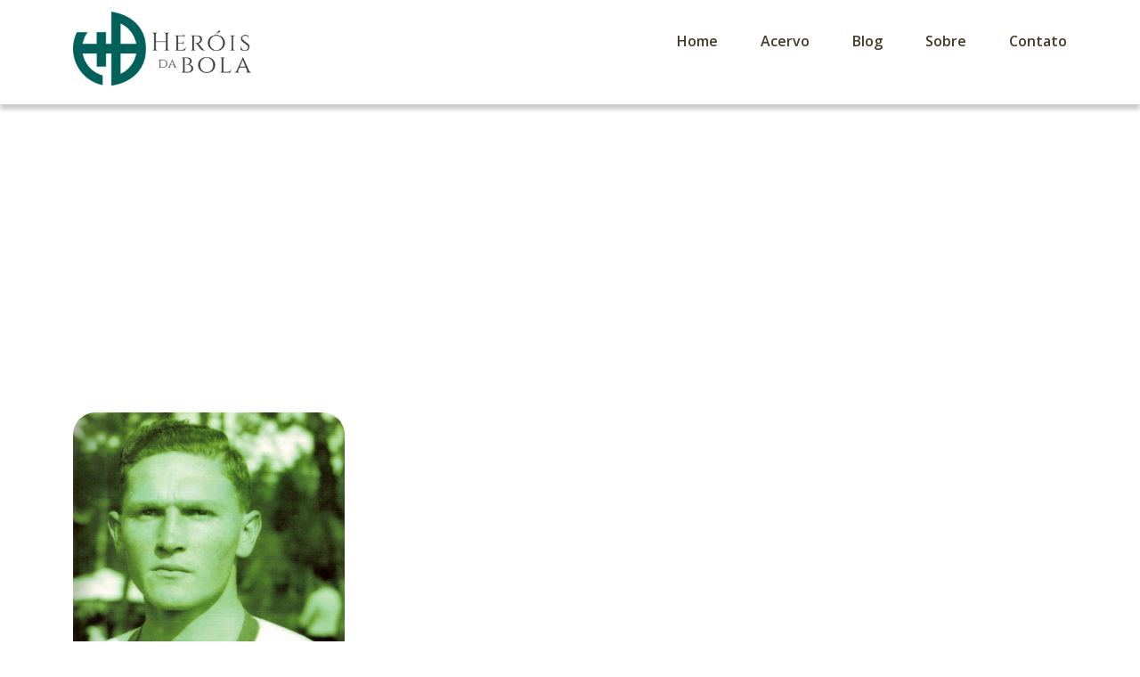

--- FILE ---
content_type: text/html; charset=utf-8
request_url: https://www.google.com/recaptcha/api2/aframe
body_size: 266
content:
<!DOCTYPE HTML><html><head><meta http-equiv="content-type" content="text/html; charset=UTF-8"></head><body><script nonce="-8nnADj9MiJADvrwujHEfw">/** Anti-fraud and anti-abuse applications only. See google.com/recaptcha */ try{var clients={'sodar':'https://pagead2.googlesyndication.com/pagead/sodar?'};window.addEventListener("message",function(a){try{if(a.source===window.parent){var b=JSON.parse(a.data);var c=clients[b['id']];if(c){var d=document.createElement('img');d.src=c+b['params']+'&rc='+(localStorage.getItem("rc::a")?sessionStorage.getItem("rc::b"):"");window.document.body.appendChild(d);sessionStorage.setItem("rc::e",parseInt(sessionStorage.getItem("rc::e")||0)+1);localStorage.setItem("rc::h",'1768737276287');}}}catch(b){}});window.parent.postMessage("_grecaptcha_ready", "*");}catch(b){}</script></body></html>

--- FILE ---
content_type: text/css
request_url: https://heroisdabola.com.br/wp-content/themes/twenty-twenty-two-child/assets/css/app.css
body_size: 2186
content:
*{
    font-family: 'Open Sans', sans-serif !important;
}
.title-section{
    font-size: 48px;
    line-height: 56px;
    font-weight: 700;
    text-align: center;
    color:#636261;
}
.paragraph-home{
    font-size:18px;
    line-height:26px;
    color:#636261;
    font-weight: 400;
    text-align: center;
}
/***************************************************************************************************/
/****************    Banner top  STYLES                                            *****************/
/***************************************************************************************************/
.top-banner img{
    max-width: 100%;
    width: auto;
    display: block;
    margin: 0 auto;
}
/***************************************************************************************************/
/****************    HEADER STYLES                                             *********************/
/***************************************************************************************************/
.header-site{
    box-shadow: 0px 6px 4px 0 rgba(0,0,0,.2);
    padding-bottom: 8px;
    z-index: 99;
    position: relative;
}
.header-site .navbar-collapse{
    justify-content: flex-end;
}
.header-site .navbar-nav ul{ 
    list-style: none;
    display: flex;
    justify-content: center;
}
.header-site .navbar-nav li{
    margin-left:48px;
}
.navbar-nav a{
    color:#433A2A;
    text-decoration: none;
    font-weight:600;
    transition: all 0.3 ease-in-out;
}
.navbar-nav a:hover{
    color:#636261;
    opacity: 0.9;
    text-decoration: underline;
}
.header-site .logo{
    max-width:200px;
    width:100%;
    height:auto;
}
@media(max-width:767px){
    .header-site .navbar-nav ul{
        padding-left: 0;
        align-items: center;
        justify-content: center;
        flex-direction: column;
    }
    .header-site .navbar-nav li {
        margin-left: 0;
        margin-bottom: 10px;
    }
    .header-site .logo{width:150px;}
}
/***************************************************************************************************/
/****************    Banner top  STYLES                                            *****************/
/***************************************************************************************************/
.acervo-home{
    padding: 30px 0;
}
.container-alphabet ul{
    list-style: none;
    padding: 0;
    display: flex;
    flex-wrap: wrap;
    justify-content: center;
}
.container-alphabet li{
    width:140px;
    height:103px;
    background-color:#636261;
    display: flex;
    align-items: center;
    justify-content: center;
    text-align: center;
    border-radius: 15px;
    margin:12px;
    cursor:pointer;
    transition: all 0.4s ease-in-out;
}
.container-alphabet li:hover{
    background-color: #1b1a19;
}
.container-alphabet a{
    text-decoration: none;
    color:#fff;
    font-weight: 700;
    font-size: 64px;
    text-align: center;
    display: block;
    max-width: 140px;
    width: 100%;
    height: auto;
}

#form-search-home{
    max-width: 486px;
    width:100%;
    min-height:80px;
    border:1px solid #000000;
    border-radius:10px;
    display: flex;
    align-items: center;
    justify-content: space-around;
    margin: 0 auto;
}
#form-search-home input{
    border:none;
    width:247px;
    min-height:56px;

}
#form-search-home button{
    width:126px;
    height: 56px;
    display: flex;
    align-items: center;
    justify-content: center;
    background-color:#636261;
    border-color:#636261;
    text-align: center;
    color:#ffffff;
    text-transform: uppercase;
    border-radius: 10px;
    box-shadow: none;
}
@media(max-width:480px){
    #form-search-home{
        max-width:96% !important;
    }
    #form-search-home button{margin-right:5px}
}
/***************************************************************************************************/
/****************    CONTATE-NOS STYLES                                             *********************/
/***************************************************************************************************/
.sec-contact{
    padding-top: 220px;
}
.sec-contact h2.title-section{
    text-align:left;
    color:#433A2A;
    padding-bottom: 70px;
}
.sec-contact .list-contact{
    list-style: none;
    padding-left: 0;
}
.list-contact li{
    display: flex;
    margin-bottom: 30px;
}
.list-contact .icon{
    width: 60px;
    height: 60px;
    border-radius:8px;
    border-color:#000000;
    background-color:#fdf1eb;
    display: flex;
    align-items: center;
    justify-content: center;
    flex-direction: column;
    margin-right:25px;
}
.headset img{
    width:36px;
    height:33px;
    display: block;
}
.phone img{
    width:40px;
    height:35px;
    display: block;
}
.email img{
    width:35px;
    height:21px; 
    display: block;
}
.list-contact li span{
    font-size:18px;
    font-weight: 700;
}
.list-contact li b  {
    display: block;
    font-size:20px;
}
.wrapper-formulario-contato{
    max-width:546px;
    width:100%;
}
.wrapper-formulario-contato p,.wrapper-formulario-contato label,.wrapper-formulario-contato span{display: flex;width:100%;}
.wrapper-formulario-contato input{
    border: 0 !important;
    border-bottom:1px solid #000000 !important;
    width:97%;
    margin-bottom: 18px;

}
.wrapper-formulario-contato span{flex-direction: column;}
.wrapper-formulario-contato textarea{
    width:97%;
    margin-bottom: 18px;
}
.form-row-full{
    display: flex;
}
.form-row-two{
    display: flex;
}
.wrapper-formulario-contato .form-row-two input{
    max-width:255px;
    width:100%;
    color:#636261;
    font-size:18px;
  
}
.wrapper-formulario-contato .form-row-two input::placeholder{
    color:#636261;
}
.wrapper-formulario-contato .wpcf7-submit{
    background-color:#636261;
    max-width:260px;
    width:100%;
    height:48px;
    border-radius: 8px;
    color:#ffffff;
    text-align: center;
    transition: all 0.4s ease-in-out;
    border-bottom: 0 !important;
}
.wrapper-formulario-contato .wpcf7-submit:hover{
    background-color: #282827;
}
@media(max-width:768px){
    .sec-contact h2.title-section{
        text-align: center;
    }
    .sec-contact .list-contact{
        max-width: 380px;
        width: 98%;
        margin: 0 auto;
    }
    .wrapper-formulario-contato{
        margin: 0 auto;
        max-width:98% !important;
    }
    .form-row-two p{
        display: flex;
        flex-direction: column;
    }
    .wrapper-formulario-contato .form-row-two input{
        max-width: 97%;
    }
}
@media(max-width:480px){
    .list-contact .icon{
        margin-right: 8px;
    }
    .sec-contact .list-contact{
        max-width: 96% !important;
    }
    .wrapper-formulario-contato .wpcf7-submit{
        margin: 0 auto;
    }
    .list-contact li span{
        font-size:14px;
    }
    .list-contact li b  {
        font-size:17px;
    }
}
/***************************************************************************************************/
/****************    DESTAUQE HOME -STYLES                                         ******************/
/***************************************************************************************************/
.em-destaque{
    padding-top: 130px;
    padding-bottom: 100px;
}
.card-jogador-home{
    max-width: 349px;
    width: 100%;
    min-height:530px;
    position: relative;
    background-repeat:no-repeat !important;
    background-size:cover;
    background-position: center;
    padding: 20px;
    border-radius: 10px; /* Bordas arredondadas */
    box-shadow: 0px 5px 10px rgba(0, 0, 0, 0.1);
    clip-path: polygon(0% 5%, 100% 0%, 100% 90%, 0% 100%);
    transform: all 0.4s ease-in-out;

}
.card-jogador-home:hover{
    cursor: pointer;
    opacity:0.9;
}
.bottomcard{
    background-color:#ffffff;
    width:215px;
    height:101px;
    display: flex;
    flex-direction: column;
    align-items: center;
    justify-content:center;
    text-align: center;
    border-radius: 16px;
    margin: 0 auto;
    position: absolute;
    left: 50%;
    transform: translateX(-50%);
    bottom:50px;
    color:#636261 !important;
}
@media(max-width:1399px){
    .card-jogador{
        margin: 0 auto;
    }
}
@media(max-width:767px){
    .card-jogador-home{
        margin:15px auto;
        width:92%;
    }

}

/***************************************************************************************************/
/****************    ARTIGOS HOME -STYLES                                         ******************/
/***************************************************************************************************/
.sec-artigos-home .title-section{
margin-bottom: 30px;
}
.artigo-feed{
    max-width:450px;
    width:100%;
    margin-bottom:8px;
}
.artigo-feed img{
    max-width:416px;
    width:100%;
    height:auto;
    border-radius: 15px;

}
.artigo-feed .date{
    padding-top: 15px;
    color:#636261;
    font-size:12px;
}
.artigo-feed .artigo-title{
    color:#433A2A;
    font-size:18px;
    line-height:24px;
    font-weight: 700;
}
.excerpt-artigo{
    color:#636261;
    font-size:14px !important;
}
.artigo-feed a{
    color:#636261;
    text-decoration: none;
    font-weight: 700;
    margin-top:12px;
    margin-bottom: 12px;
    display: inline-block;
    transition:all 0.4s ease-in-out;
}
.artigo-feed a:hover{
    font-size:17px;
    color:#000000;
}
.title-section.posts-title{
    font-size: 32px;
    line-height: 42px;
}
.image-post{
    border-radius: 15px;
    display:block;
    margin:0 auto;
}
.data-single{
    padding-left: 45px;
}
/***************************************************************************************************/
/****************    SOBRE -STYLES                                             *********************/
/***************************************************************************************************/
.sobre-home{
    padding-top: 150px;
}

.strock-div{
    max-width: 580px;
    height: 300px;
    background-color: #636261;
    border-radius: 10px;
    transform: skew(175deg, 175deg);
}
.strock-div.title-div{
    max-width: 420px;
    height: 250px;
    display: flex;
    align-items: center;
    justify-content: center;
    color:#ffffff !important;
}
.strock-div.title-div h2{
    font-size: 48px;
    font-weight: 900;
}
.text-sobre{
    max-width:320px;
    padding-top:60px;
    font-size:18px;
    color:#636261;
}
/***************************************************************************************************/
/****************    FOOTER STYLES                                             *********************/
/***************************************************************************************************/
footer{
    min-height:307px;
    background-color:#282828;
    display: flex;
    align-items: center;
    justify-content: center;
}
footer p{
    color:#E0E0E0;
    font-size: 20px;
    text-align: center;
}

.card-jogador{
    width:305px;
    min-height:500px;
    border-radius:15px;
    display: flex;
    flex-direction: column;
    align-items:center;
    justify-content: center;
    transition: all 0.4s ease-in-out;
}
.card-jogador .top-card{
    height:260px;
    width: 100%;
    background-position: top center;
    background-size: cover;
    background-repeat: no-repeat;    
    border-top-right-radius: 25px;
    border-top-left-radius: 25px;

}
.card-jogador .infos-card{
    width: 100%;
    min-height: 380px;
    display: flex;
    flex-direction: column;
    background: #00605A00;
    background-color: #00605A;
    padding:8px 10px;
    align-items: center;
    justify-content: center;
    color:#ffffff !important;
    border-bottom-right-radius: 25px;
    border-bottom-left-radius: 25px;
    box-shadow: rgba(0, 0, 0, 0.16) 0px 3px 6px, rgba(0, 0, 0, 0.23) 0px 3px 6px;
    cursor: pointer;
}
.card-jogador .infos-card:hover{
    box-shadow: rgba(50, 50, 93, 0.25) 0px 50px 100px -20px, rgba(0, 0, 0, 0.3) 0px 30px 60px -30px;
}
.card-jogador .clubes{
    font-size: 24px;
    font-weight: 700;
    padding-bottom: 8px;
}
.card-jogador .table-club{
    width: 100%;
    display: flex;
    align-items: center;
    justify-content:space-between;
    font-size: 14px !important;
}
.infos-card .posicao{
    font-size:16px;
    font-weight:600;
    padding-bottom:15px;
}
.infos-card .nome{
    font-weight:400;
    font-size:16px;
}
.infos-card .natural{
    margin-bottom:8px;
}
.infos-card .apelido{
    font-weight: 700;
    font-size: 28px;
}
.infos-card .wrapperTable{
    height: 72px;
    overflow-x: hidden;
    font-size: 14px !important;
    max-width: 100%;
}
.infos-card .clube{
    margin-right: 7px;
}
.infos-card .periodo{
    margin-right: 5px;
}
@media(maxwidth:330px){
    .card-jogador{
        width:290px;
    }
}

/* Works on Firefox */
* {
    scrollbar-width: thin;
    scrollbar-color:#00605A #ffffff;
  }
  
  /* Works on Chrome, Edge, and Safari */
  *::-webkit-scrollbar {
    width:15px;
  }
  
  *::-webkit-scrollbar-track {
    background: #ffffff;
  }
  
  *::-webkit-scrollbar-thumb {
    background-color:#00605A;
    border-radius: 20px;
    border: 3px solid #ffffff;
  }
  .wrapper-more-infos .more-infos{
  	flex-direction:column;
  }
  .wrapper-more-infos h1, .wrapper-more-infos h2, .wrapper-more-infos h3,.wrapper-more-infos h4, .wrapper-more-infos h5,.wrapper-more-infos h6{
  font-size:16px;
  font-weight:700;
  }
   .wrapper-more-infos p,  .wrapper-more-infos span,  .wrapper-more-infos ul,  .wrapper-more-infos li,  .wrapper-more-infos a,  .wrapper-more-infos b{
   font-size: 14px !important;
   }
   .wrapper-more-infos ul{
   padding:0 5px !important;
   }
   @media(max-width:520px){
   	  *::-webkit-scrollbar {
    	width:22px;
 	 }
   
	}